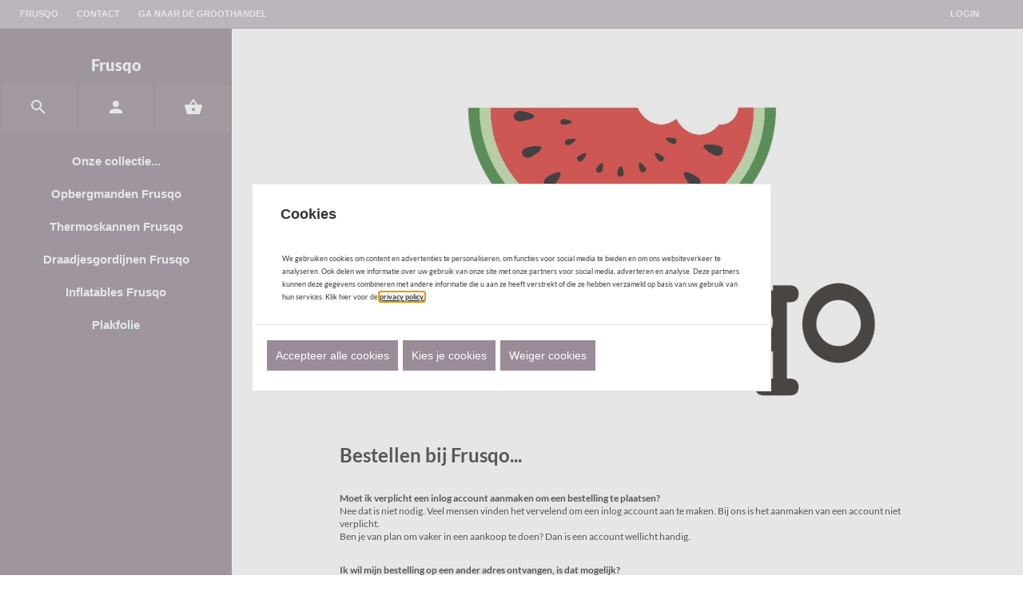

--- FILE ---
content_type: application/javascript
request_url: https://middleware.multisafepay.com/js/CCV/checkout/payment-method-visibility.js?ver=1724325830
body_size: 1750
content:
'use strict';

(async () => {
    const pulldownMenuHiddenOptions = {};

    const addHiddenOption = (option) => {
        pulldownMenuHiddenOptions[option.value] = option;
    };

    const getHiddenOption = (optionValue) => {
        return pulldownMenuHiddenOptions[optionValue] ?? null;
    };

    const show = (methodData) => {
        const pspId = methodData.psp;
        const methodId = methodData.id;
        const elementValue = `${pspId}|${methodId}`;
        const radioSelector = `input[type=radio][name=PayMethod][value="${elementValue}"]`;
        const orderFieldsSelector = `div[class^="${pspId}-${methodId}"]`;
        const radio = document.querySelector(radioSelector);
        const orderFields = document.querySelector(orderFieldsSelector);

        if (radio !== null) {
            if (orderFields !== null) {
                if (orderFields.classList.contains('multisafepay-hidden')) {
                    orderFields.classList.remove('multisafepay-hidden');
                }
            }

            const paymentMethodContainer = radio.parentNode.parentNode.parentNode;
            if (paymentMethodContainer.classList.contains('multisafepay-hidden')) {
                paymentMethodContainer.classList.remove('multisafepay-hidden');
            }

            return;
        }

        const optionToShow = getHiddenOption(elementValue);

        if (optionToShow === null) {
            return;
        }

        const selects = document.querySelectorAll('select#PayMethod');
        let optionAdded = false;

        for (const select of selects) {
            if (select.querySelector(`option[value="${elementValue}"]`)) {
                continue;
            }

            select.appendChild(optionToShow);
            optionAdded = true;
        }

        if (optionAdded) {
            const $pulldown = $('#PayMethod');

            if ($pulldown.selectmenu) {
                $pulldown.selectmenu('refresh');
            }
        }
    };

    const hide = (methodData, forever = false) => {
        const pspId = methodData.psp;
        const methodId = methodData.id;
        const elementValue = `${pspId}|${methodId}`;
        const radioSelector = `input[type=radio][name=PayMethod][value="${elementValue}"]`;
        const optionSelector = `#PayMethod option[value="${elementValue}"]`;
        const orderFieldsSelector = `div[class^="${pspId}-${methodId}"]`;
        const radio = document.querySelector(radioSelector);
        const orderFields = document.querySelector(orderFieldsSelector);
        const options = document.querySelectorAll(optionSelector);

        if (radio === null && options.length === 0) {
            return;
        }

        if (radio !== null) {
            if (orderFields !== null) {
                if (!orderFields.classList.contains('multisafepay-hidden')) {
                    orderFields.classList.add('multisafepay-hidden');
                }
            }

            if (radio.checked) {
                radio.checked = false;
            }

            const paymentMethodContainer = radio.parentNode.parentNode.parentNode;
            if (!paymentMethodContainer.classList.contains('multisafepay-hidden')) {
                paymentMethodContainer.classList.add('multisafepay-hidden');
            }

            return;
        }

        let optionToHide = null;
        if (options.length) {
            for (const option of options) {
                const select = option.parentNode;

                if(select.offsetWidth > 0 || select.offsetHeight > 0) {
                    optionToHide = option;
                    break;
                }
            }

            optionToHide = optionToHide ?? options.item(0);
        }

        if (optionToHide === null) {
            return;
        }

        if (! forever) {
            addHiddenOption(optionToHide);
        }
        optionToHide.parentNode.removeChild(optionToHide);
        const $pulldown = $('#PayMethod');

        if ($pulldown.selectmenu) {
            $pulldown.selectmenu('refresh');
        }
    };

    const isAvailableCountry = (availableCountries) => {
        if (! Array.isArray(availableCountries) || availableCountries.length === 0) {
            return true;
        }

        const countrySelect = MultiSafepayCheckout.getCountrySelect();

        if (countrySelect === null) {
            return false;
        }

        let countryCode = null;

        if (MultiSafepayCheckout.isBasket()) {
            const selectedIndex = countrySelect.selectedIndex;

            if (selectedIndex === -1) {
                return false;
            }

            countryCode = countrySelect.options[selectedIndex]?.dataset?.code ?? null;
        } else {
            countryCode = countrySelect.value;
        }

        if (! countryCode) {
            return false;
        }

        return availableCountries.includes(countryCode);
    };

    const totalInBounds = (minAmount, maxAmount) => {
        const total = MultiSafepayCheckout.getTotal();

        if (total === null) {
            return true;
        }

        const totalCents = total * 100;

        if (totalCents < minAmount) {
            return false;
        }

        return ! (maxAmount !== null && totalCents > maxAmount);
    };

    const showMethodIfMeetsConfigConditions = (methodData) => {
        const config = methodData.config;

        if (config === null) {
            return;
        }

        const minAmount = config.min_amount;
        const maxAmount = config.max_amount;
        const availableCountries = config.available_countries;

        if (isAvailableCountry(availableCountries) && totalInBounds(minAmount, maxAmount)) {
            show(methodData);
        } else {
            hide(methodData);
        }
    };

    const rearrangeBasketMethodsCallback = () => {
        if (
            ! MultiSafepayCheckout.isBasket()
            && ! MultiSafepayCheckout.isEditPayment()
            && ! MultiSafepayCheckout.isSetPayment()
        ) {
            return;
        }

        const paymentsContainer = document.getElementById('PayMethodPlaceHolder');

        if (paymentsContainer === null) {
            return;
        }

        const extraOptionsContainer = document.querySelector('.checkout-extraoptions');

        if (extraOptionsContainer !== null && extraOptionsContainer.classList.contains('hidden')) {
            return;
        }

        const clearfixes = paymentsContainer.querySelectorAll('.container-basket-payment + .clearfix');

        Array.prototype.forEach.call(clearfixes, (clearfix) => clearfix.parentNode.removeChild(clearfix));

        const lastClearfix = document.createElement('div');
        lastClearfix.classList.add('clearfix');
        paymentsContainer.appendChild(lastClearfix);
    };

    const addConditionalVisibilityCallbacks = () => {
        const paymentMethods = Object.values(MultiSafepayCheckout.getPaymentMethods());

        for (const paymentMethod of paymentMethods) {
            const config = paymentMethod.config;

            if (config === null) {
                continue;
            }

            MultiSafepayCheckout.addHidePaymentMethodCallback(showMethodIfMeetsConfigConditions, paymentMethod.code);
        }
    };

    const addRearrangeBasketMethodsCallback = () => {
        MultiSafepayCheckout.addHidePaymentMethodCallback(rearrangeBasketMethodsCallback);
    };

    const hideApplePayCallback = (methodData) => {
        if (window.ApplePaySession && ApplePaySession.canMakePayments()) {
            return;
        }

        hide(methodData, true);
    };

    if (typeof MultiSafepayCheckout !== 'undefined' && MultiSafepayCheckout.isInitialized()) {
        addConditionalVisibilityCallbacks();
        MultiSafepayCheckout.addHidePaymentMethodCallback(hideApplePayCallback, 'APPLEPAY');

        // must be last ALWAYS
        addRearrangeBasketMethodsCallback();
        await MultiSafepayCheckout.hideUnsupportedMethods();
    } else {
        document.addEventListener('multisafepay-checkout-initialized', async () => {
            addConditionalVisibilityCallbacks();
            MultiSafepayCheckout.addHidePaymentMethodCallback(hideApplePayCallback, 'APPLEPAY');

            // must be last ALWAYS
            addRearrangeBasketMethodsCallback();
            await MultiSafepayCheckout.hideUnsupportedMethods();
        }, false);
    }
})();


--- FILE ---
content_type: text/xml; charset="utf-8"
request_url: https://www.frusqo.nl/website/Includes/AjaxFunctions/WebsiteAjaxHandler.php?Show=WebPage
body_size: 364
content:
<?xml version="1.0" encoding="utf-8" ?><xjx><cmd n="js"><![CDATA[$("#pageElementContainer").append("                                  <div class=\u0022PageElement PageElement-news-blog\u0022 id=\u0022ModularPageElement_7270615\u0022>                                                                                                                       <div class=\u0022blogs\u0022>    <div class=\u0022container-blog text-center\u0022>    Geen blogitems gevonden.   </div>  </div>                                                                                                                                      </div> ");]]></cmd><cmd n="js"><![CDATA[InitProtom(".PageElement:not(:first-child)");]]></cmd><cmd n="js"><![CDATA[$(".slick-slider").css("visibility", "visible"); $(".slick-slider").css("opacity", "1");]]></cmd><cmd n="js">$.fn.ContentInitializer().DoAfterLoadModularPage();</cmd><cmd n="js"><![CDATA[CSRF.SetToken("49fc9a3e26135a45931e13a714749a2406772f4af76dd5b5adc19e2bf7308fce")]]></cmd></xjx>